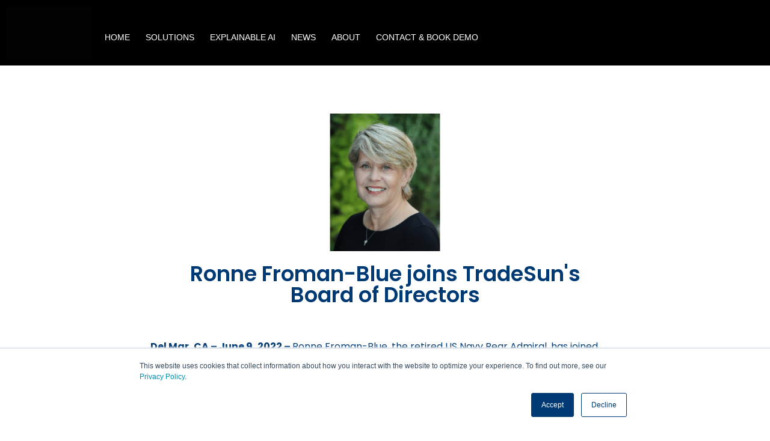

--- FILE ---
content_type: text/css
request_url: https://www.tradesun.com/wp-content/uploads/elementor/css/post-589.css?ver=1769514050
body_size: 627
content:
.elementor-kit-589{--e-global-color-primary:#003A75;--e-global-color-secondary:#003A75;--e-global-color-text:#003A75;--e-global-color-accent:#333333;--e-global-color-407f8087:#606060;--e-global-color-18e1b8ae:#003A75;--e-global-color-5d8fae1b:#FFB200;--e-global-color-55383efd:#37B300;--e-global-color-43ac455c:#DCDCDC;--e-global-color-8b6a686:#B30037;--e-global-color-56b4e182:#000;--e-global-color-54560673:#FFF;--e-global-color-6acb614:#FFF6E2;--e-global-color-3c591ee:#F8F5F5;--e-global-color-e1b5b7a:#FFB200;--e-global-typography-primary-font-family:"Poppins";--e-global-typography-primary-font-weight:600;--e-global-typography-secondary-font-family:"Poppins";--e-global-typography-secondary-font-weight:400;--e-global-typography-text-font-family:"Poppins";--e-global-typography-text-font-weight:400;--e-global-typography-accent-font-family:"Poppins";--e-global-typography-accent-font-weight:500;color:#333333;}.elementor-kit-589 e-page-transition{background-color:#FFBC7D;}.elementor-section.elementor-section-boxed > .elementor-container{max-width:1140px;}.e-con{--container-max-width:1140px;}.elementor-widget:not(:last-child){margin-block-end:20px;}.elementor-element{--widgets-spacing:20px 20px;--widgets-spacing-row:20px;--widgets-spacing-column:20px;}{}h1.entry-title{display:var(--page-title-display);}@media(max-width:1024px){.elementor-section.elementor-section-boxed > .elementor-container{max-width:1024px;}.e-con{--container-max-width:1024px;}}@media(max-width:767px){.elementor-section.elementor-section-boxed > .elementor-container{max-width:767px;}.e-con{--container-max-width:767px;}}/* Start custom CSS */header.sticky-header {
    --header-height: 90px;
    --sticky-box-shadow: 0px 12px 18px -6px rgba(0,0,0,0);
    --opacity: 1;
    --shrink-me: 0.80;
    --sticky-background-color: white;
    --transition: .3s ease-in-out;

    transition: background-color var(--transition),
                box-shadow var(--transition),
                background-image var(--transition),
                backdrop-filter var(--transition),
                opacity var(--transition);
}
header.sticky-header.elementor-sticky--effects {
    background-color: var(--sticky-background-color) !important;
    box-shadow: var(--sticky-box-shadow) !important;
    background-image: none !important;
    opacity: var(--opacity) !important;
    -webkit-backdrop-filter: blur(10px);
    backdrop-filter: blur(10px);
}
header.sticky-header > .elementor-container {
    transition: min-height var(--transition);
}
header.sticky-header.elementor-sticky--effects > .elementor-container {
    min-height: calc(var(--header-height) * var(--shrink-me))!important;
    height: calc(var(--header-height) * var(--shrink-me));
}
header.sticky-header .elementor-nav-menu .elementor-item {
    transition: padding var(--transition);
}
header.sticky-header.elementor-sticky--effects .elementor-nav-menu .elementor-item {
    padding-bottom: 10px !important;
    padding-top: 10px !important;
}
header.sticky-header > .elementor-container .logo img {
    transition: max-width var(--transition);
}
header.sticky-header.elementor-sticky--effects .logo img {
    max-width: calc(100% * var(--shrink-me));
}
.elementor-sticky--effects >.elementor-container {
    box-shadow: 0px 12px 18px -6px rgba(0, 0, 0, 0.3);
}

/* Create and position :after pseudo-element */

.elementor-column.clickable a:after {
   content: "";
   display: block; 
   position: absolute;
   top: 0;
   left: 0;
   right: 0;
   bottom: 0;
   z-index: 2; 
}

/* Remove relatively-positioned parent elements in column */

.clickable .elementor-widget, .clickable .elementor-widget-wrap {
   position: static;
}




/*Set image size for testimonial carasol to 140 x 90*/
.elementor-1722 .elementor-element.elementor-element-e4b808f .elementor-testimonial__image img {
    width: 140px;
    height: 90px;
    border-radius: 0px;
}.elementor-testimonial__image img {
    border-radius: 999px;
    -webkit-box-sizing: content-box;
    box-sizing: content-box;
    -o-object-fit: contain;
    object-fit: contain;
}/* End custom CSS */

--- FILE ---
content_type: text/css
request_url: https://www.tradesun.com/wp-content/uploads/elementor/css/post-3182.css?ver=1769585841
body_size: -12
content:
.elementor-widget-image .widget-image-caption{color:var( --e-global-color-text );font-family:var( --e-global-typography-text-font-family ), Arial;font-weight:var( --e-global-typography-text-font-weight );}.elementor-widget-heading .elementor-heading-title{font-family:var( --e-global-typography-primary-font-family ), Arial;font-weight:var( --e-global-typography-primary-font-weight );color:var( --e-global-color-primary );}.elementor-3182 .elementor-element.elementor-element-9a0b941{text-align:center;}.elementor-widget-text-editor{font-family:var( --e-global-typography-text-font-family ), Arial;font-weight:var( --e-global-typography-text-font-weight );color:var( --e-global-color-text );}.elementor-widget-text-editor.elementor-drop-cap-view-stacked .elementor-drop-cap{background-color:var( --e-global-color-primary );}.elementor-widget-text-editor.elementor-drop-cap-view-framed .elementor-drop-cap, .elementor-widget-text-editor.elementor-drop-cap-view-default .elementor-drop-cap{color:var( --e-global-color-primary );border-color:var( --e-global-color-primary );}.elementor-3182 .elementor-element.elementor-element-2f3c1af{color:var( --e-global-color-primary );}.elementor-3182 .elementor-element.elementor-element-edc66f7{--spacer-size:50px;}.elementor-3182 .elementor-element.elementor-element-216aad5 .elementor-repeater-item-8a2d3d1.elementor-social-icon{background-color:var( --e-global-color-18e1b8ae );}.elementor-3182 .elementor-element.elementor-element-216aad5{--grid-template-columns:repeat(0, auto);--grid-column-gap:5px;--grid-row-gap:0px;}.elementor-3182 .elementor-element.elementor-element-216aad5 .elementor-widget-container{text-align:center;}body.elementor-page-3182 h1.entry-title{margin-top:1px;}

--- FILE ---
content_type: text/css
request_url: https://www.tradesun.com/wp-content/uploads/elementor/css/post-6126.css?ver=1769514051
body_size: 910
content:
.elementor-6126 .elementor-element.elementor-element-7191df32:not(.elementor-motion-effects-element-type-background), .elementor-6126 .elementor-element.elementor-element-7191df32 > .elementor-motion-effects-container > .elementor-motion-effects-layer{background-color:#000000;}.elementor-6126 .elementor-element.elementor-element-7191df32 > .elementor-container{min-height:100px;}.elementor-6126 .elementor-element.elementor-element-7191df32, .elementor-6126 .elementor-element.elementor-element-7191df32 > .elementor-background-overlay{border-radius:0px 0px 0px 0px;}.elementor-6126 .elementor-element.elementor-element-7191df32{transition:background 0.3s, border 0.3s, border-radius 0.3s, box-shadow 0.3s;margin-top:0px;margin-bottom:0px;}.elementor-6126 .elementor-element.elementor-element-7191df32 > .elementor-background-overlay{transition:background 0.3s, border-radius 0.3s, opacity 0.3s;}.elementor-6126 .elementor-element.elementor-element-255d4247 > .elementor-element-populated, .elementor-6126 .elementor-element.elementor-element-255d4247 > .elementor-element-populated > .elementor-background-overlay, .elementor-6126 .elementor-element.elementor-element-255d4247 > .elementor-background-slideshow{border-radius:0px 0px 0px 0px;}.elementor-6126 .elementor-element.elementor-element-255d4247{z-index:1;}.elementor-6126 .elementor-element.elementor-element-1d00c390:not(.elementor-motion-effects-element-type-background), .elementor-6126 .elementor-element.elementor-element-1d00c390 > .elementor-motion-effects-container > .elementor-motion-effects-layer{background-color:#000000;}.elementor-6126 .elementor-element.elementor-element-1d00c390{transition:background 0.3s, border 0.3s, border-radius 0.3s, box-shadow 0.3s;}.elementor-6126 .elementor-element.elementor-element-1d00c390 > .elementor-background-overlay{transition:background 0.3s, border-radius 0.3s, opacity 0.3s;}.elementor-6126 .elementor-element.elementor-element-1d66b4df:not(.elementor-motion-effects-element-type-background) > .elementor-widget-wrap, .elementor-6126 .elementor-element.elementor-element-1d66b4df > .elementor-widget-wrap > .elementor-motion-effects-container > .elementor-motion-effects-layer{background-color:#020202;}.elementor-bc-flex-widget .elementor-6126 .elementor-element.elementor-element-1d66b4df.elementor-column .elementor-widget-wrap{align-items:center;}.elementor-6126 .elementor-element.elementor-element-1d66b4df.elementor-column.elementor-element[data-element_type="column"] > .elementor-widget-wrap.elementor-element-populated{align-content:center;align-items:center;}.elementor-6126 .elementor-element.elementor-element-1d66b4df > .elementor-element-populated{transition:background 0.3s, border 0.3s, border-radius 0.3s, box-shadow 0.3s;}.elementor-6126 .elementor-element.elementor-element-1d66b4df > .elementor-element-populated > .elementor-background-overlay{transition:background 0.3s, border-radius 0.3s, opacity 0.3s;}.elementor-widget-theme-site-logo .widget-image-caption{color:var( --e-global-color-text );font-family:var( --e-global-typography-text-font-family ), Arial;font-weight:var( --e-global-typography-text-font-weight );}.elementor-6126 .elementor-element.elementor-element-36cbea4b{width:var( --container-widget-width, 103.75% );max-width:103.75%;--container-widget-width:103.75%;--container-widget-flex-grow:0;text-align:left;}.elementor-6126 .elementor-element.elementor-element-36cbea4b > .elementor-widget-container{padding:0px 0px 0px 0px;}.elementor-6126 .elementor-element.elementor-element-b0644df:not(.elementor-motion-effects-element-type-background) > .elementor-widget-wrap, .elementor-6126 .elementor-element.elementor-element-b0644df > .elementor-widget-wrap > .elementor-motion-effects-container > .elementor-motion-effects-layer{background-color:#000000;}.elementor-6126 .elementor-element.elementor-element-b0644df > .elementor-element-populated{transition:background 0.3s, border 0.3s, border-radius 0.3s, box-shadow 0.3s;}.elementor-6126 .elementor-element.elementor-element-b0644df > .elementor-element-populated > .elementor-background-overlay{transition:background 0.3s, border-radius 0.3s, opacity 0.3s;}.elementor-widget-nav-menu .elementor-nav-menu .elementor-item{font-family:var( --e-global-typography-primary-font-family ), Arial;font-weight:var( --e-global-typography-primary-font-weight );}.elementor-widget-nav-menu .elementor-nav-menu--main .elementor-item{color:var( --e-global-color-text );fill:var( --e-global-color-text );}.elementor-widget-nav-menu .elementor-nav-menu--main .elementor-item:hover,
					.elementor-widget-nav-menu .elementor-nav-menu--main .elementor-item.elementor-item-active,
					.elementor-widget-nav-menu .elementor-nav-menu--main .elementor-item.highlighted,
					.elementor-widget-nav-menu .elementor-nav-menu--main .elementor-item:focus{color:var( --e-global-color-accent );fill:var( --e-global-color-accent );}.elementor-widget-nav-menu .elementor-nav-menu--main:not(.e--pointer-framed) .elementor-item:before,
					.elementor-widget-nav-menu .elementor-nav-menu--main:not(.e--pointer-framed) .elementor-item:after{background-color:var( --e-global-color-accent );}.elementor-widget-nav-menu .e--pointer-framed .elementor-item:before,
					.elementor-widget-nav-menu .e--pointer-framed .elementor-item:after{border-color:var( --e-global-color-accent );}.elementor-widget-nav-menu{--e-nav-menu-divider-color:var( --e-global-color-text );}.elementor-widget-nav-menu .elementor-nav-menu--dropdown .elementor-item, .elementor-widget-nav-menu .elementor-nav-menu--dropdown  .elementor-sub-item{font-family:var( --e-global-typography-accent-font-family ), Arial;font-weight:var( --e-global-typography-accent-font-weight );}.elementor-6126 .elementor-element.elementor-element-7bc434cc{width:var( --container-widget-width, 100.091% );max-width:100.091%;--container-widget-width:100.091%;--container-widget-flex-grow:0;--e-nav-menu-horizontal-menu-item-margin:calc( 0px / 2 );}.elementor-6126 .elementor-element.elementor-element-7bc434cc > .elementor-widget-container{padding:30px 0px 15px 0px;}.elementor-6126 .elementor-element.elementor-element-7bc434cc .elementor-menu-toggle{margin:0 auto;}.elementor-6126 .elementor-element.elementor-element-7bc434cc .elementor-nav-menu .elementor-item{font-family:"Verdana", Arial;font-size:14px;font-weight:normal;text-decoration:none;}.elementor-6126 .elementor-element.elementor-element-7bc434cc .elementor-nav-menu--main .elementor-item{color:var( --e-global-color-54560673 );fill:var( --e-global-color-54560673 );padding-left:13px;padding-right:13px;padding-top:2px;padding-bottom:2px;}.elementor-6126 .elementor-element.elementor-element-7bc434cc .elementor-nav-menu--main .elementor-item:hover,
					.elementor-6126 .elementor-element.elementor-element-7bc434cc .elementor-nav-menu--main .elementor-item.elementor-item-active,
					.elementor-6126 .elementor-element.elementor-element-7bc434cc .elementor-nav-menu--main .elementor-item.highlighted,
					.elementor-6126 .elementor-element.elementor-element-7bc434cc .elementor-nav-menu--main .elementor-item:focus{color:var( --e-global-color-54560673 );fill:var( --e-global-color-54560673 );}.elementor-6126 .elementor-element.elementor-element-7bc434cc .elementor-nav-menu--main:not(.e--pointer-framed) .elementor-item:before,
					.elementor-6126 .elementor-element.elementor-element-7bc434cc .elementor-nav-menu--main:not(.e--pointer-framed) .elementor-item:after{background-color:var( --e-global-color-54560673 );}.elementor-6126 .elementor-element.elementor-element-7bc434cc .e--pointer-framed .elementor-item:before,
					.elementor-6126 .elementor-element.elementor-element-7bc434cc .e--pointer-framed .elementor-item:after{border-color:var( --e-global-color-54560673 );}.elementor-6126 .elementor-element.elementor-element-7bc434cc .elementor-nav-menu--main .elementor-item.elementor-item-active{color:#003A75;}.elementor-6126 .elementor-element.elementor-element-7bc434cc .e--pointer-framed .elementor-item:before{border-width:1px;}.elementor-6126 .elementor-element.elementor-element-7bc434cc .e--pointer-framed.e--animation-draw .elementor-item:before{border-width:0 0 1px 1px;}.elementor-6126 .elementor-element.elementor-element-7bc434cc .e--pointer-framed.e--animation-draw .elementor-item:after{border-width:1px 1px 0 0;}.elementor-6126 .elementor-element.elementor-element-7bc434cc .e--pointer-framed.e--animation-corners .elementor-item:before{border-width:1px 0 0 1px;}.elementor-6126 .elementor-element.elementor-element-7bc434cc .e--pointer-framed.e--animation-corners .elementor-item:after{border-width:0 1px 1px 0;}.elementor-6126 .elementor-element.elementor-element-7bc434cc .e--pointer-underline .elementor-item:after,
					 .elementor-6126 .elementor-element.elementor-element-7bc434cc .e--pointer-overline .elementor-item:before,
					 .elementor-6126 .elementor-element.elementor-element-7bc434cc .e--pointer-double-line .elementor-item:before,
					 .elementor-6126 .elementor-element.elementor-element-7bc434cc .e--pointer-double-line .elementor-item:after{height:1px;}.elementor-6126 .elementor-element.elementor-element-7bc434cc .elementor-nav-menu--main:not(.elementor-nav-menu--layout-horizontal) .elementor-nav-menu > li:not(:last-child){margin-bottom:0px;}.elementor-6126 .elementor-element.elementor-element-7bc434cc .elementor-nav-menu--dropdown a, .elementor-6126 .elementor-element.elementor-element-7bc434cc .elementor-menu-toggle{color:var( --e-global-color-54560673 );fill:var( --e-global-color-54560673 );}.elementor-6126 .elementor-element.elementor-element-7bc434cc .elementor-nav-menu--dropdown{background-color:#FFFFFF;}.elementor-6126 .elementor-element.elementor-element-7bc434cc .elementor-nav-menu--dropdown a:hover,
					.elementor-6126 .elementor-element.elementor-element-7bc434cc .elementor-nav-menu--dropdown a:focus,
					.elementor-6126 .elementor-element.elementor-element-7bc434cc .elementor-nav-menu--dropdown a.elementor-item-active,
					.elementor-6126 .elementor-element.elementor-element-7bc434cc .elementor-nav-menu--dropdown a.highlighted,
					.elementor-6126 .elementor-element.elementor-element-7bc434cc .elementor-menu-toggle:hover,
					.elementor-6126 .elementor-element.elementor-element-7bc434cc .elementor-menu-toggle:focus{color:var( --e-global-color-primary );}.elementor-6126 .elementor-element.elementor-element-7bc434cc .elementor-nav-menu--dropdown a:hover,
					.elementor-6126 .elementor-element.elementor-element-7bc434cc .elementor-nav-menu--dropdown a:focus,
					.elementor-6126 .elementor-element.elementor-element-7bc434cc .elementor-nav-menu--dropdown a.elementor-item-active,
					.elementor-6126 .elementor-element.elementor-element-7bc434cc .elementor-nav-menu--dropdown a.highlighted{background-color:#FFFFFF;}.elementor-6126 .elementor-element.elementor-element-7bc434cc .elementor-nav-menu--dropdown .elementor-item, .elementor-6126 .elementor-element.elementor-element-7bc434cc .elementor-nav-menu--dropdown  .elementor-sub-item{font-family:"Poppins", Arial;font-weight:normal;}.elementor-6126 .elementor-element.elementor-element-7bc434cc .elementor-nav-menu--dropdown a{padding-left:10px;padding-right:10px;}.elementor-theme-builder-content-area{height:400px;}.elementor-location-header:before, .elementor-location-footer:before{content:"";display:table;clear:both;}@media(min-width:768px){.elementor-6126 .elementor-element.elementor-element-1d66b4df{width:11.226%;}.elementor-6126 .elementor-element.elementor-element-b0644df{width:88.774%;}}/* Start custom CSS for nav-menu, class: .elementor-element-7bc434cc */.elementor-nav-menu .elementor-item {
    text-align: center;
}

.elementor-nav-menu .elementor-sub-item {
    text-align: center;
}
.elementor-6126 .elementor-element.elementor-element-7bc434cc a {
    color: white !important;
}/* End custom CSS */
/* Start custom CSS for column, class: .elementor-element-255d4247 */.elementor-6126 .elementor-element.elementor-element-255d4247{drop-shadow(30px 10px 4px #4444dd);}/* End custom CSS */

--- FILE ---
content_type: text/css
request_url: https://www.tradesun.com/wp-content/uploads/elementor/css/post-6136.css?ver=1769514051
body_size: 376
content:
.elementor-6136 .elementor-element.elementor-element-5b0ff379:not(.elementor-motion-effects-element-type-background), .elementor-6136 .elementor-element.elementor-element-5b0ff379 > .elementor-motion-effects-container > .elementor-motion-effects-layer{background-color:#000000;}.elementor-6136 .elementor-element.elementor-element-5b0ff379{transition:background 0.3s, border 0.3s, border-radius 0.3s, box-shadow 0.3s;}.elementor-6136 .elementor-element.elementor-element-5b0ff379 > .elementor-background-overlay{transition:background 0.3s, border-radius 0.3s, opacity 0.3s;}.elementor-widget-theme-site-logo .widget-image-caption{color:var( --e-global-color-text );font-family:var( --e-global-typography-text-font-family ), Arial;font-weight:var( --e-global-typography-text-font-weight );}.elementor-6136 .elementor-element.elementor-element-d159b51{text-align:left;}.elementor-widget-text-editor{font-family:var( --e-global-typography-text-font-family ), Arial;font-weight:var( --e-global-typography-text-font-weight );color:var( --e-global-color-text );}.elementor-widget-text-editor.elementor-drop-cap-view-stacked .elementor-drop-cap{background-color:var( --e-global-color-primary );}.elementor-widget-text-editor.elementor-drop-cap-view-framed .elementor-drop-cap, .elementor-widget-text-editor.elementor-drop-cap-view-default .elementor-drop-cap{color:var( --e-global-color-primary );border-color:var( --e-global-color-primary );}.elementor-6136 .elementor-element.elementor-element-84ce7a7{font-family:"Verdana", Arial;font-weight:400;color:var( --e-global-color-54560673 );}.elementor-6136 .elementor-element.elementor-element-3939e7d1{--spacer-size:111px;}.elementor-6136 .elementor-element.elementor-element-159c86e5{--spacer-size:36px;}.elementor-6136 .elementor-element.elementor-element-1fca3b0:not(.elementor-motion-effects-element-type-background), .elementor-6136 .elementor-element.elementor-element-1fca3b0 > .elementor-motion-effects-container > .elementor-motion-effects-layer{background-color:#000000;}.elementor-6136 .elementor-element.elementor-element-1fca3b0{transition:background 0.3s, border 0.3s, border-radius 0.3s, box-shadow 0.3s;}.elementor-6136 .elementor-element.elementor-element-1fca3b0 > .elementor-background-overlay{transition:background 0.3s, border-radius 0.3s, opacity 0.3s;}.elementor-6136 .elementor-element.elementor-element-160471d{font-family:"Verdana", Arial;font-size:14px;font-weight:400;color:var( --e-global-color-54560673 );}.elementor-6136 .elementor-element.elementor-element-fb4adc5{font-family:"Verdana", Arial;font-size:14px;font-weight:400;color:#FFFFFF;}.elementor-6136 .elementor-element.elementor-element-b4ad7f6 .elementor-repeater-item-739a03b.elementor-social-icon{background-color:#FDFDFD;}.elementor-6136 .elementor-element.elementor-element-b4ad7f6 .elementor-repeater-item-739a03b.elementor-social-icon i{color:#000000;}.elementor-6136 .elementor-element.elementor-element-b4ad7f6 .elementor-repeater-item-739a03b.elementor-social-icon svg{fill:#000000;}.elementor-6136 .elementor-element.elementor-element-b4ad7f6 .elementor-repeater-item-9db7c3d.elementor-social-icon{background-color:#FFFFFF;}.elementor-6136 .elementor-element.elementor-element-b4ad7f6 .elementor-repeater-item-9db7c3d.elementor-social-icon i{color:#000000;}.elementor-6136 .elementor-element.elementor-element-b4ad7f6 .elementor-repeater-item-9db7c3d.elementor-social-icon svg{fill:#000000;}.elementor-6136 .elementor-element.elementor-element-b4ad7f6 .elementor-repeater-item-e76f13b.elementor-social-icon{background-color:#FFFFFF;}.elementor-6136 .elementor-element.elementor-element-b4ad7f6 .elementor-repeater-item-e76f13b.elementor-social-icon i{color:#000000;}.elementor-6136 .elementor-element.elementor-element-b4ad7f6 .elementor-repeater-item-e76f13b.elementor-social-icon svg{fill:#000000;}.elementor-6136 .elementor-element.elementor-element-b4ad7f6{--grid-template-columns:repeat(0, auto);--icon-size:20px;--grid-column-gap:26px;--grid-row-gap:0px;}.elementor-6136 .elementor-element.elementor-element-b4ad7f6 .elementor-widget-container{text-align:center;}.elementor-6136 .elementor-element.elementor-element-b4ad7f6 .elementor-social-icon{background-color:var( --e-global-color-54560673 );}.elementor-6136 .elementor-element.elementor-element-b4ad7f6 .elementor-social-icon i{color:var( --e-global-color-accent );}.elementor-6136 .elementor-element.elementor-element-b4ad7f6 .elementor-social-icon svg{fill:var( --e-global-color-accent );}.elementor-6136 .elementor-element.elementor-element-a197c9f{text-align:right;font-family:"Verdana", Arial;font-size:14px;font-weight:400;color:var( --e-global-color-54560673 );}.elementor-theme-builder-content-area{height:400px;}.elementor-location-header:before, .elementor-location-footer:before{content:"";display:table;clear:both;}@media(min-width:768px){.elementor-6136 .elementor-element.elementor-element-212e86f9{width:27.627%;}.elementor-6136 .elementor-element.elementor-element-55f6d2f7{width:37.011%;}.elementor-6136 .elementor-element.elementor-element-371493e{width:35%;}}/* Start custom CSS for text-editor, class: .elementor-element-160471d */.elementor-6136 .elementor-element.elementor-element-160471d a {
    color: white !important;
}/* End custom CSS */
/* Start custom CSS for text-editor, class: .elementor-element-fb4adc5 */.elementor-6136 .elementor-element.elementor-element-fb4adc5 a {
    color: white !important;
}/* End custom CSS */